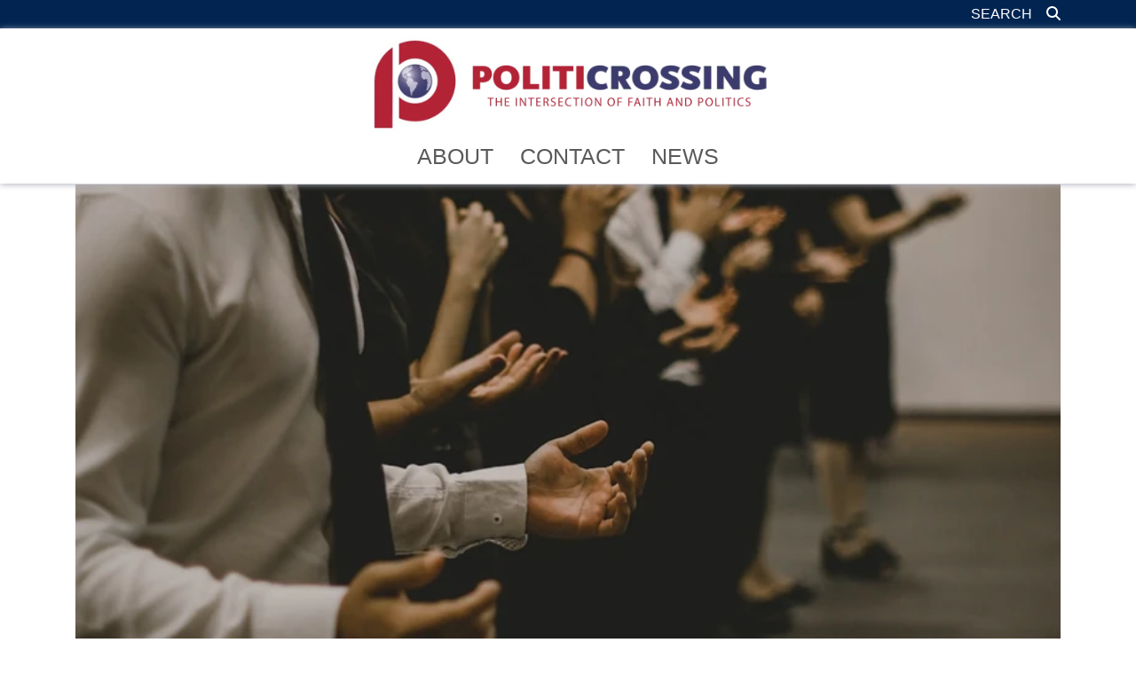

--- FILE ---
content_type: text/html; charset=utf-8
request_url: https://politicrossing.com/
body_size: 10872
content:
<!doctype html>
<html lang="en">
  <head>
    	
	<script type="application/ld+json">
   {
        "@context": "http://schema.org",
        "@type": "NewsArticle",
        "headline": "Welcome",
        "datePublished": "2018-06-04T13:54-0400",
        "dateModified": "2021-05-12T15:22-0400",
        "author": "politicrossing.com",
        "mainEntityOfPage": {
         "@type": "WebPage",
         "@id": "politicrossing.com"
      },
        "publisher": {
    		"@type": "Organization",
    		"name": "politicrossing.com",
            "logo": {
      			"@type": "ImageObject",
      			"url": "https://mr.cdn.ignitecdn.com/client_assets/politicrossing_com/media/picture/6882/55ee/44a2/c879/1bdc/9bc0/original_webp_0-02-01-9bb0464527d764594b0cb8d637bc34696accb61a744642167482092f591f3220_1c6dc520e74b87.webp?1753372144"
        	}
  		},
        "image": {
    		"@type": "ImageObject",
    		"url": "https://mr.cdn.ignitecdn.com/client_assets/politicrossing_com/media/picture/6882/76d1/c5f3/8c0d/6bc4/81be/article_webp_0-02-01-1f8fb283d5d49baf03af9fc48d79e78a1c3bf91c4598f8ac8fbbe3027f4ed4c8_1c6dc520f65a04.webp?1753380564",
         
        	
        	"width": 800,
        	"height": 450
            
        
        
            },
        "mainEntityOfPage": ""
      }
</script>

<meta charset="utf-8">
<meta name="viewport" content="target-densitydpi=device-dpi, width=device-width, user-scalable=no, maximum-scale=1, minimum-scale=1" />
<title>Welcome | politicrossing.com | politicrossing.com</title>


<meta name="apple-mobile-web-app-capable" content="yes">
<meta name="apple-mobile-web-app-status-bar-style" content="white">
<meta name="apple-mobile-web-app-title" content="Notentool">
<link rel="manifest" href="/manifest.json">


<link rel="canonical" href="https://politicrossing.com/index" />
<meta name="Title" content="politicrossing.com">

<meta name="author" content="StructureCMS">
<meta name="robots" content="all"/>
<meta name="revisit-after" content="14 days" />
<meta name="googlebot" content="index,follow" />

<meta name="title" content="Welcome" />



    
   
  

  

  <meta property="og:author" content="politicrossing.com"/>

  <meta property="og:type" content="article"/>
  <meta property="og:title" content="Welcome"/>
  <meta property="og:site_name" content="politicrossing.com"/>
  <meta property="og:url" content="https://politicrossing.com/index"/>




  
    <meta property="og:image:width" content="800" />
    <meta property="og:image:height" content="450" />
  


  
    
      <meta property="og:image:url" content="https://mr.cdn.ignitecdn.com/client_assets/politicrossing_com/media/picture/6882/76d1/c5f3/8c0d/6bc4/81be/article_webp_0-02-01-1f8fb283d5d49baf03af9fc48d79e78a1c3bf91c4598f8ac8fbbe3027f4ed4c8_1c6dc520f65a04.webp?1753380564" />
      <meta name="twitter:image:src" content="https://mr.cdn.ignitecdn.com/client_assets/politicrossing_com/media/picture/6882/76d1/c5f3/8c0d/6bc4/81be/article_webp_0-02-01-1f8fb283d5d49baf03af9fc48d79e78a1c3bf91c4598f8ac8fbbe3027f4ed4c8_1c6dc520f65a04.webp?1753380564">
      <meta property="og:image:secure_url" content="https://mr.cdn.ignitecdn.com/client_assets/politicrossing_com/media/picture/6882/76d1/c5f3/8c0d/6bc4/81be/article_webp_0-02-01-1f8fb283d5d49baf03af9fc48d79e78a1c3bf91c4598f8ac8fbbe3027f4ed4c8_1c6dc520f65a04.webp?1753380564" />
      <meta property="og:image" content="https://mr.cdn.ignitecdn.com/client_assets/politicrossing_com/media/picture/6882/76d1/c5f3/8c0d/6bc4/81be/article_webp_0-02-01-1f8fb283d5d49baf03af9fc48d79e78a1c3bf91c4598f8ac8fbbe3027f4ed4c8_1c6dc520f65a04.webp?1753380564">
    
  

  







   
  
     
    	<meta property="og:description" content="The intersection of faith and politics...."/>
       	<meta name="twitter:description" content="The intersection of faith and politics...." />
       <meta name="description" content="The intersection of faith and politics." />
    
  




  <meta name="keywords" content="" />


<meta name="author" content="politicrossing.com" /> 


<meta name="twitter:card" content="summary_large_image" />
<meta name="twitter:site" content="" />
<meta name="twitter:title" content="politicrossing.com" />
<meta name="twitter:domain" content="politicrossing.com" />

<link rel="icon" type="image/png" href="https://mr.cdn.ignitecdn.com/client_assets/politicrossing_com/media/themes/favicon-96x96.png" sizes="96x96" />
<link rel="icon" type="image/svg+xml" href="https://mr.cdn.ignitecdn.com/client_assets/politicrossing_com/media/themes/favicon.svg" />
<link rel="shortcut icon" href="https://mr.cdn.ignitecdn.com/client_assets/politicrossing_com/media/themes/favicon.ico" />
<link rel="apple-touch-icon" sizes="180x180" href="https://mr.cdn.ignitecdn.com/client_assets/politicrossing_com/media/themes/apple-touch-icon.png" />
<link rel="manifest" href="https://mr.cdn.ignitecdn.com/client_assets/politicrossing_com/media/themes/site.webmanifest" />

    <!-- CSS only -->
<link rel="stylesheet" href="https://cdn.jsdelivr.net/npm/bootstrap@4.6.2/dist/css/bootstrap.min.css" integrity="sha384-xOolHFLEh07PJGoPkLv1IbcEPTNtaed2xpHsD9ESMhqIYd0nLMwNLD69Npy4HI+N" crossorigin="anonymous">

<!-- JS, Popper.js, and jQuery -->
<script src="https://code.jquery.com/jquery-3.5.1.min.js"></script>

<script src="https://cdn.jsdelivr.net/npm/popper.js@1.16.1/dist/umd/popper.min.js" integrity="sha384-9/reFTGAW83EW2RDu2S0VKaIzap3H66lZH81PoYlFhbGU+6BZp6G7niu735Sk7lN" crossorigin="anonymous"></script>
<script src="https://cdn.jsdelivr.net/npm/bootstrap@4.6.2/dist/js/bootstrap.min.js" integrity="sha384-+sLIOodYLS7CIrQpBjl+C7nPvqq+FbNUBDunl/OZv93DB7Ln/533i8e/mZXLi/P+" crossorigin="anonymous"></script>

<script src="https://mr.cdn.ignitecdn.com/client_assets/app_forwardtruth_com/media/themes/js/is_active.js?1693241761"></script>




<script type="text/javascript">
  window._taboola = window._taboola || [];
  _taboola.push({article:'auto'});
  !function (e, f, u, i) {
    if (!document.getElementById(i)){
      e.async = 1;
      e.src = u;
      e.id = i;
      f.parentNode.insertBefore(e, f);
    }
  }(document.createElement('script'),
  document.getElementsByTagName('script')[0],
  '//cdn.taboola.com/libtrc/marketrithmnew-network/loader.js',
  'tb_loader_script');
  if(window.performance && typeof window.performance.mark == 'function')
    {window.performance.mark('tbl_ic');}
</script>
    <!-- Custom Site Fonts-->

  <link rel="preconnect" href="https://fonts.googleapis.com">
<link rel="preconnect" href="https://fonts.gstatic.com" crossorigin>
<link href="https://fonts.googleapis.com/css2?family=Lora:wght@400;500;600&family=Poppins:wght@300;400;500;600;700&display=swap" rel="stylesheet">

<link href="https://fonts.googleapis.com/css2?family=Poppins:wght@300;400;600&display=swap" rel="stylesheet">

<link href="https://fonts.googleapis.com/css2?family=Roboto+Slab:wght@400;600;700&display=swap" rel="stylesheet">



<!-- /Custom Site Fonts-->
<script src="https://kit.fontawesome.com/5b996d5c1d.js" crossorigin="anonymous"></script>


<!-- CSS Plug-ins/Modules-->


<!-- /CSS Plug-ins/Modules-->

<link rel="stylesheet" href="//politicrossing.com/css/custom.css">
<link rel="stylesheet" media="print" href="//politicrossing.com/css/print.css" />

	


  </head>
   <body class="d-flex flex-column vh-100">
    
 	<header>
<div class="nav-wrapper fixed-top" >
  <div class="bg-top-header py-1">
    <div class="container text-right"> 
           
       <div data-toggle="offcanvasSearch">
           SEARCH<i class="fas fa-search nav-search ml-3" style="color:#ffffff"></i>
       </div>
        
    </div>
  </div>
  
<div class="navbar-collapse offcanvas-collapse-search mt-md-4 mt-lg-5 mt-2" id="comment-search">
    <div class="off-content">
         <div class="positioner">
              <div class="text-right text-white pr-3">
                   <span class="offcanvas-close-all"><i class="fa-sharp fa-regular fa-arrow-right offcanvas-close-all"></i></span>
              </div>
              <div class="w-100 mt-3" id="search-panel">
                   <div class="container">
                        <div class="bg-white w-100 border-1 shadow position-relative search-input">
                        <form method="get" id="searchform" action="/search-results">
                        <button type="submit" class="search-submit search-icon-input"><i class="fad fa-search"></i></button>
						<input type="text" name="q" id="s" class="form-control" value="" placeholder="Search">
   
						</form>
                        </div>
                   </div>
              </div>
        </div>
   </div>
</div>
  
  <nav class="navbar navbar-expand-xl pb-1 bg-white" id="header">
  
  <div class="container d-flex flex-column">

  <a href="/"><img class="logo-header ml-0" src='https://mr.cdn.ignitecdn.com/client_assets/politicrossing_com/media/picture/6882/55ee/44a2/c879/1bdc/9bc0/original_webp_0-02-01-9bb0464527d764594b0cb8d637bc34696accb61a744642167482092f591f3220_1c6dc520e74b87.webp?1753372144' alt=""></a>
    
 
    <button class="navbar-toggler offcanvas-trigger d-xl-none d-inline-block mr-0 mr-sm-3" type="button" data-toggle="offcanvas" data-target="#navbarNav" aria-controls="navbarNavDropdown" aria-expanded="false" aria-label="Toggle navigation">
      <div class="three">
        <div class="hamburger" id="hamburger-6">
          <span class="line"></span>
          <span class="line"></span>
          <span class="line"></span>
        </div>
      </div>
        </button>
    
     <div class="navbar-collapse offcanvas-collapse bg-glass" id="navbarNav">
      <div class="off-content">
                    <div class="positioner">
                      <a href="/"><img class="my-4 cover-logo" src="https://mr.cdn.ignitecdn.com/client_assets/politicrossing_com/media/picture/6882/55ee/44a2/c879/1bdc/9bc0/original_webp_0-02-01-9bb0464527d764594b0cb8d637bc34696accb61a744642167482092f591f3220_1c6dc520e74b87.webp?1753372144" alt="Nav logo" /></a>
      				<div class="text-uppercase"> <ul class='menu-list nav navbar-nav ml-auto menu-list-main'><li class='menu-item-00002 first is_active nav-item' style=''><a href='/about' class='about-link nav-link '  >About</a></li><li class='menu-item-00003  is_active nav-item' style=''><a href='/contact' class='contact-link nav-link '  >Contact</a></li><li class='menu-item-00205 last is_active nav-item' style=''><a href='/articles' class='news-link nav-link '  >News</a></li></ul></div>
                    <div class="networks">
  
    <a href="https://www.facebook.com/PolitiCrossing/" class="network net-fb" target="_blank" title="Facebook"><i class="fa fa-facebook"></i></a>
    
     
    
    
    
    
    
    
    
    
    
    <a href="https://rumble.com/user/PolitiCrossing" class="network net-rumble" target="_blank" title="Rumble">
      <i class="fak fa-rumble"></i>
      </a>
    
     <a href="/index.rss" class="network net-ig" target="_blank" title="RSS"><i class="fas fa-rss"></i></a>
  
</div>



                      </div>
                    </div>
    </div>
    
    <div class="collapse navbar-collapse" id="navbarNavMain">
     <div class="text-uppercase"> <ul class='menu-list nav navbar-nav menu-list-main'><li class='menu-item-00002 first is_active nav-item' style=''><a href='/about' class='about-link nav-link '  >About</a></li><li class='menu-item-00003  is_active nav-item' style=''><a href='/contact' class='contact-link nav-link '  >Contact</a></li><li class='menu-item-00205 last is_active nav-item' style=''><a href='/articles' class='news-link nav-link '  >News</a></li></ul></div> 
      
      
    </div>
    
  </div>
</nav>




  
 
</div>
  
</header>




    <section class="hero" >
    <div class="container">
       
       
<img class="hero-img w-100" src="https://mr.cdn.ignitecdn.com/client_assets/politicrossing_com/media/picture/696a/6816/3db6/5dfc/09f9/137b/article_webp_prayer0.webp?1768581144" class="card-img-top rounded-0" alt="image">
         <div class="text-center mt-3"> <span class="category-info text-decoration-none font-weight-bold"><!-- PWMS ERROR: unexpected return --></span>
              <a href="/articles/the-single-most-important-key-to-bringing-revival" class="text-black"><h5 class="card-title lg-card-title font-weight-bold">The Single Most Important Key to Bringing Revival</h5></a>
               <p class="my-2 article-topic-author"><span class="article-topic-author mr-2"><span class="text-muted">by </span><span>Chris Widener</span></span> | <span class="article-date ml-2 text-muted">2026-01-16</span></p> 
         </div>
         
      

      </div>

</section>

    <section class="home-2-col-articles-1">
<div class="container mt-5"> 
  <div class="row row-cols-1 row-cols-lg-2">
    
      
        <div class="col py-3">
        <div class="newscard card h-100">
     
            
              <img class="mb-1 mb-lg-4" src="https://mr.cdn.ignitecdn.com/client_assets/politicrossing_com/media/picture/6969/1169/7ea0/9bc4/e9a9/f3cc/article_webp_53535433588_f49cf3f124_c.webp?1768493420" class="card-img-top rounded-0" alt="image">
           
            <div class="col p-0">
              <span class="category-info text-decoration-none font-weight-bold"><!-- PWMS ERROR: unexpected return --></span>
              <a href="/articles/trump-is-fighting-for-womens-liberation-in-iran-not-feminists" class="text-black"><h5 class="card-title lg-card-title font-weight-bold">Trump Is Fighting For Women's Liberation In Iran, Not Feminists</h5></a> 
    
          </div>
         
          <div class="container p-0 mb-4">
            
             <p class="my-2 article-topic-author"><span class="article-topic-author mr-2"><span class="text-muted">by </span><span>Helen Raleigh</span></span> | <span class="article-date ml-2 text-muted">2026-01-15</span></p> 
            </div>
          
        </div>
          </div>
      
        <div class="col py-3">
        <div class="newscard card h-100">
     
            
              <img class="mb-1 mb-lg-4" src="https://mr.cdn.ignitecdn.com/client_assets/politicrossing_com/media/picture/6966/6ff5/b1d5/4e4c/038e/bb0d/article_webp_55027808468_788abc8a64_c.webp?1768321016" class="card-img-top rounded-0" alt="image">
           
            <div class="col p-0">
              <span class="category-info text-decoration-none font-weight-bold"><!-- PWMS ERROR: unexpected return --></span>
              <a href="/articles/trump-slaps-25-percent-tariff-on-any-country-doing-business-with-iran" class="text-black"><h5 class="card-title lg-card-title font-weight-bold">Trump Slaps 25 Percent Tariff on Any Country Doing Business with Iran</h5></a> 
    
          </div>
         
          <div class="container p-0 mb-4">
            
             <p class="my-2 article-topic-author"><span class="article-topic-author mr-2"><span class="text-muted">by </span><span>Nick Gilbertson</span></span> | <span class="article-date ml-2 text-muted">2026-01-12</span></p> 
            </div>
          
        </div>
          </div>
      
        <div class="col py-3">
        <div class="newscard card h-100">
     
            
              <img class="mb-1 mb-lg-4" src="https://mr.cdn.ignitecdn.com/client_assets/politicrossing_com/media/picture/6965/14c2/51db/80bf/f82f/601b/article_webp_55027862958_2166c1ee3b_c.webp?1768232133" class="card-img-top rounded-0" alt="image">
           
            <div class="col p-0">
              <span class="category-info text-decoration-none font-weight-bold"><!-- PWMS ERROR: unexpected return --></span>
              <a href="/articles/meet-the-murderers-child-rapists-ice-is-arresting-in-minnesota" class="text-black"><h5 class="card-title lg-card-title font-weight-bold">Meet The Murderers, Child Rapists ICE Is Arresting In Minnesota</h5></a> 
    
          </div>
         
          <div class="container p-0 mb-4">
            
             <p class="my-2 article-topic-author"><span class="article-topic-author mr-2"><span class="text-muted">by </span><span>Jason Hopkins</span></span> | <span class="article-date ml-2 text-muted">2026-01-11</span></p> 
            </div>
          
        </div>
          </div>
      
        <div class="col py-3">
        <div class="newscard card h-100">
     
            
              <img class="mb-1 mb-lg-4" src="https://mr.cdn.ignitecdn.com/client_assets/politicrossing_com/media/picture/6961/20ca/f917/1c57/74df/676b/article_webp_new_year0.webp?1767973069" class="card-img-top rounded-0" alt="image">
           
            <div class="col p-0">
              <span class="category-info text-decoration-none font-weight-bold"><!-- PWMS ERROR: unexpected return --></span>
              <a href="/articles/make-revival-your-resolution" class="text-black"><h5 class="card-title lg-card-title font-weight-bold">Make Revival Your Resolution</h5></a> 
    
          </div>
         
          <div class="container p-0 mb-4">
            
             <p class="my-2 article-topic-author"><span class="article-topic-author mr-2"><span class="text-muted">by </span><span>Chris Widener</span></span> | <span class="article-date ml-2 text-muted">2026-01-09</span></p> 
            </div>
          
        </div>
          </div>
      
    
  </div>
</div>
</section>


    <section class="home-newsletter mt-3 ">
  <div class="container py-5 mb-5" style="background-color: #eaeaea;">

     
       <h2 class="text-dark text-center font-weight-bold">Get Stories Worth Sharing<br />
Delivered To Your Inbox</h2>

      
           <div class="mt-4">    <form id="newsletter-form" class="validate" action="https://politicrossing.com/forms/5eea43d8a44f32367f28b687/submissions/new" method="post" >
        <input type="hidden" value="✓" name="utf8">
        <input type="hidden" value="JBhrfYJIMK+3/oU/pk7AD1YA6D30E7XgThmeE8hfjq0=" name="authenticity_token">
        <input type="hidden" value="politicrossing.com/index" name="payload[submission_url">
      <input id="spamtrap" name="spamtrap" type="hidden">
        <div class="form-inner">
            <div class="row">
              <div class="col-sm-2"></div>
                <div class="col-sm-4">
                    <input type="email" placeholder="email address" class="mt-1 border-0 rounded-0 required form-control email" name="payload[email]" value="" aria-required="true">
                </div>
                <div class="col-sm-3 px-sm-0">
                    <input type="text" placeholder="zip code" class="mt-1 border-0 rounded-0 required form-control" name="payload[zipcode]" value="" aria-required="true">
                </div>
                <div class="col-sm-1 pl-sm-0">
                    <button class="btn p-0">
<i class="fa-sharp fa-solid fa-square-arrow-right" style="color: #bb0000; font-size:44px;"></i>
                    </button>
                </div>
               <div class="col-sm-2"></div>
            </div>
        </div>
    </form>
<script>
  $("#spamtrap").val("SpamProof");
</script>


</div> 
     
        </div>
      
</section>
    <section class="home-2-col-articles-2-below-newsletter">
<div class="container mt-2"> 
  <div class="row row-cols-1 row-cols-lg-2">
    
      
        <div class="col py-3">
        <div class=" newscard card h-100">
     
            
              <img class="mb-1 mb-lg-4" src="https://mr.cdn.ignitecdn.com/client_assets/politicrossing_com/media/picture/695f/cff4/8e4b/65cf/daf0/f40a/article_webp_54820097838_2723657014_c.webp?1767886839" class="card-img-top rounded-0" alt="image">
           
            <div class="col p-0">
              <span class="category-info text-decoration-none font-weight-bold"><!-- PWMS ERROR: unexpected return --></span>
              <a href="/articles/opinion-on-the-bright-side-somali-fraud-is-the-path-back-to-doge-and-restored-maga-unity" class="text-black"><h5 class="card-title lg-card-title font-weight-bold">Opinion: On the bright side, Somali fraud is the path back to DOGE and restored MAGA unity</h5></a> 
    
          </div>
         
          <div class="container p-0 mb-4">
            
             <p class="my-2 article-topic-author"><span class="article-topic-author mr-2"><span class="text-muted">by </span><span>Larry Ward</span></span> | <span class="article-date ml-2 text-muted">2026-01-08</span></p> 
            </div>
          
        </div>
          </div>
      
        <div class="col py-3">
        <div class=" newscard card h-100">
     
            
              <img class="mb-1 mb-lg-4" src="https://mr.cdn.ignitecdn.com/client_assets/politicrossing_com/media/picture/695e/82b8/ee90/152c/da18/5259/article_webp_article_14127655320_abda2581ca_e.webp?1767801530" class="card-img-top rounded-0" alt="image">
           
            <div class="col p-0">
              <span class="category-info text-decoration-none font-weight-bold"><!-- PWMS ERROR: unexpected return --></span>
              <a href="/articles/heres-the-damning-email-that-confirms-the-cia-overthrew-the-us-govt-in-2020" class="text-black"><h5 class="card-title lg-card-title font-weight-bold">Here's the damning email that confirms the CIA overthrew the US govt. in 2020...</h5></a> 
    
          </div>
         
          <div class="container p-0 mb-4">
            
             <p class="my-2 article-topic-author"><span class="article-topic-author mr-2"><span class="text-muted">by </span><span>Revolver Staff</span></span> | <span class="article-date ml-2 text-muted">2026-01-06</span></p> 
            </div>
          
        </div>
          </div>
      
        <div class="col py-3">
        <div class=" newscard card h-100">
     
            
              <img class="mb-1 mb-lg-4" src="https://mr.cdn.ignitecdn.com/client_assets/politicrossing_com/media/picture/695d/2df4/9950/44e7/9073/ada7/article_webp_53069530863_1150560eb1_k_%281%29.webp?1767714295" class="card-img-top rounded-0" alt="image">
           
            <div class="col p-0">
              <span class="category-info text-decoration-none font-weight-bold"><!-- PWMS ERROR: unexpected return --></span>
              <a href="/articles/dan-bongino-rips-into-trump-admins-critics-amid-media-comeback" class="text-black"><h5 class="card-title lg-card-title font-weight-bold">Dan Bongino Rips Into Trump Admin’s Critics Amid Media Comeback</h5></a> 
    
          </div>
         
          <div class="container p-0 mb-4">
            
             <p class="my-2 article-topic-author"><span class="article-topic-author mr-2"><span class="text-muted">by </span><span>Mariane Angela</span></span> | <span class="article-date ml-2 text-muted">2026-01-05</span></p> 
            </div>
          
        </div>
          </div>
      
        <div class="col py-3">
        <div class=" newscard card h-100">
     
            
              <img class="mb-1 mb-lg-4" src="https://mr.cdn.ignitecdn.com/client_assets/politicrossing_com/media/picture/695b/dc8a/b18d/1eb3/17b1/8532/article_webp_54033457357_2820642007_c.webp?1767627916" class="card-img-top rounded-0" alt="image">
           
            <div class="col p-0">
              <span class="category-info text-decoration-none font-weight-bold"><!-- PWMS ERROR: unexpected return --></span>
              <a href="/articles/minnesota-democrat-gov-tim-walz-announces-he-will-not-seek-reelection" class="text-black"><h5 class="card-title lg-card-title font-weight-bold">Minnesota Democrat Gov Tim Walz announces he will not seek reelection</h5></a> 
    
          </div>
         
          <div class="container p-0 mb-4">
            
             <p class="my-2 article-topic-author"><span class="article-topic-author mr-2"><span class="text-muted">by </span><span>Natalia Mittelstadt</span></span> | <span class="article-date ml-2 text-muted">2026-01-05</span></p> 
            </div>
          
        </div>
          </div>
      
    
  </div>
</div>
</section>




    <div class="container"> 
  
   <div class="py-1">
    <h2 class="text-uppercase font-weight-bold most-popular-bg-color text-white text-center mt-2">Most Popular News</h2>
  </div>
    
<div class="row row-cols-1 row-cols-lg-3 mt-4">
 
      
          
      
  
<div class="col py-3">
     <div class=" newscard card h-100">
     
            
             <a href="/articles/breaking-mamdani-promises-new-era-of-collectivism-for-nyc-in-ominous-inauguration-speech" class="text-decoration-none">
               <img class="mb-1 mb-lg-4" src="https://mr.cdn.ignitecdn.com/client_assets/politicrossing_com/media/picture/6957/ebbe/ed0f/9016/20c5/e1e1/article_webp_55017622552_0833367772_b.webp?1767369665" class="card-img-top rounded-0" alt="image"></a>
           <div class="card-body p-0">
            <div class="col p-0">
              <span class="category-info font-weight-bold"><!-- PWMS ERROR: unexpected return --></span>
               <span class="category-info font-weight-bold"><!-- PWMS ERROR: unexpected return --></span>
              <a href="/articles/breaking-mamdani-promises-new-era-of-collectivism-for-nyc-in-ominous-inauguration-speech" class="text-decoration-none"><h5 class="card-title lg-card-title font-weight-bold text-black ">BREAKING: Mamdani promises new era of ‘collectivism’ for NYC in ominous inauguration speech</h5></a> 
    
          </div>
         
          
          </div>
          <div class="card-footer card-footer border-0 p-0 mb-4">
            
               <p class="my-2 article-topic-author"><span class="article-topic-author mr-2"><span class="text-muted">by </span><span>Thomas Stevenson</span></span> | <span class="article-date ml-2 text-muted">2026-01-01</span></p> 
            </div>
        </div>
          </div>
   



   
  
<div class="col py-3">
     <div class=" newscard card h-100">
     
            
             <a href="/articles/here-are-the-10-biggest-media-hoaxes-of-2025" class="text-decoration-none">
               <img class="mb-1 mb-lg-4" src="https://mr.cdn.ignitecdn.com/client_assets/politicrossing_com/media/picture/6955/41ec/ccf2/acc8/f9c5/df91/article_webp_cnn0.webp?1767195118" class="card-img-top rounded-0" alt="image"></a>
           <div class="card-body p-0">
            <div class="col p-0">
              <span class="category-info font-weight-bold"><!-- PWMS ERROR: unexpected return --></span>
               <span class="category-info font-weight-bold"><!-- PWMS ERROR: unexpected return --></span>
              <a href="/articles/here-are-the-10-biggest-media-hoaxes-of-2025" class="text-decoration-none"><h5 class="card-title lg-card-title font-weight-bold text-black ">Here Are The 10 Biggest Media Hoaxes Of 2025</h5></a> 
    
          </div>
         
          
          </div>
          <div class="card-footer card-footer border-0 p-0 mb-4">
            
               <p class="my-2 article-topic-author"><span class="article-topic-author mr-2"><span class="text-muted">by </span><span>Shawn Fleetwood</span></span> | <span class="article-date ml-2 text-muted">2025-12-31</span></p> 
            </div>
        </div>
          </div>
   



   
  
<div class="col py-3">
     <div class=" newscard card h-100">
     
            
             <a href="/articles/bret-baier-presses-zelenskyy-about-ukrainian-corruption" class="text-decoration-none">
               <img class="mb-1 mb-lg-4" src="https://mr.cdn.ignitecdn.com/client_assets/politicrossing_com/media/picture/6953/f4b0/3e0f/3399/031b/74a1/article_webp_52005232614_85cc37efc0_k.webp?1767109811" class="card-img-top rounded-0" alt="image"></a>
           <div class="card-body p-0">
            <div class="col p-0">
              <span class="category-info font-weight-bold"><!-- PWMS ERROR: unexpected return --></span>
               <span class="category-info font-weight-bold"><!-- PWMS ERROR: unexpected return --></span>
              <a href="/articles/bret-baier-presses-zelenskyy-about-ukrainian-corruption" class="text-decoration-none"><h5 class="card-title lg-card-title font-weight-bold text-black ">Bret Baier Presses Zelenskyy About Ukrainian Corruption</h5></a> 
    
          </div>
         
          
          </div>
          <div class="card-footer card-footer border-0 p-0 mb-4">
            
               <p class="my-2 article-topic-author"><span class="article-topic-author mr-2"><span class="text-muted">by </span><span>Mariane Angela</span></span> | <span class="article-date ml-2 text-muted">2025-12-29</span></p> 
            </div>
        </div>
          </div>
   



   
   
  
<div class="col py-3">
        <div class="newscard card h-100">
     
 
            <div class="col p-0">
              <span class="category-info text-decoration-none font-weight-bold"><!-- PWMS ERROR: unexpected return --></span>
              <a href="/articles/a-youtuber-did-what-no-other-news-outlet-would-regarding-these-somalian-fraud-schemes-in-minnesota" class="text-decoration-none"><h5 class="card-title lg-card-title font-weight-bold text-black">A YouTuber Did What No Other News Outlet Would Regarding These Somalian Fraud Schemes in Minnesota   </h5></a> 
    
          </div>
         
          <div class="container p-0 mb-4">
            
             <p class="my-2 article-topic-author"><span class="article-topic-author mr-2"><span class="text-muted">by </span><span>Matt Vespa</span></span> | <span class="article-date ml-2 text-muted">2025-12-29</span></p> 
            </div>
          
        </div>
          </div>

   
  
<div class="col py-3">
        <div class="newscard card h-100">
     
 
            <div class="col p-0">
              <span class="category-info text-decoration-none font-weight-bold"><!-- PWMS ERROR: unexpected return --></span>
              <a href="/articles/christmas-begins-with-the-savior" class="text-decoration-none"><h5 class="card-title lg-card-title font-weight-bold text-black">Christmas Begins with the Savior</h5></a> 
    
          </div>
         
          <div class="container p-0 mb-4">
            
             <p class="my-2 article-topic-author"><span class="article-topic-author mr-2"><span class="text-muted">by </span><span>Chris Widener</span></span> | <span class="article-date ml-2 text-muted">2025-12-26</span></p> 
            </div>
          
        </div>
          </div>

   
  
<div class="col py-3">
        <div class="newscard card h-100">
     
 
            <div class="col p-0">
              <span class="category-info text-decoration-none font-weight-bold"><!-- PWMS ERROR: unexpected return --></span>
              <a href="/articles/how-the-southern-baptist-convention-blew-up-its-credibility-to-appease-the-metoo-movement" class="text-decoration-none"><h5 class="card-title lg-card-title font-weight-bold text-black">How The Southern Baptist Convention Blew Up Its Credibility To Appease The #MeToo Movement</h5></a> 
    
          </div>
         
          <div class="container p-0 mb-4">
            
             <p class="my-2 article-topic-author"><span class="article-topic-author mr-2"><span class="text-muted">by </span><span>Jon Harris</span></span> | <span class="article-date ml-2 text-muted">2025-12-23</span></p> 
            </div>
          
        </div>
          </div>

   
  
<div class="col py-3">
        <div class="newscard card h-100">
     
 
            <div class="col p-0">
              <span class="category-info text-decoration-none font-weight-bold"><!-- PWMS ERROR: unexpected return --></span>
              <a href="/articles/breaking-nicki-minaj-speaks-out-on-fighting-for-christians-and-her-love-for-trump-in-surprise-amfest-appearance" class="text-decoration-none"><h5 class="card-title lg-card-title font-weight-bold text-black">BREAKING: Nicki Minaj speaks out on fighting for Christians and her love for Trump in surprise AmFest appearance</h5></a> 
    
          </div>
         
          <div class="container p-0 mb-4">
            
             <p class="my-2 article-topic-author"><span class="article-topic-author mr-2"><span class="text-muted">by </span><span>Libby Emmons</span></span> | <span class="article-date ml-2 text-muted">2025-12-21</span></p> 
            </div>
          
        </div>
          </div>

   
  
<div class="col py-3">
        <div class="newscard card h-100">
     
 
            <div class="col p-0">
              <span class="category-info text-decoration-none font-weight-bold"><!-- PWMS ERROR: unexpected return --></span>
              <a href="/articles/revival-begins-at-home" class="text-decoration-none"><h5 class="card-title lg-card-title font-weight-bold text-black">Revival Begins at Home</h5></a> 
    
          </div>
         
          <div class="container p-0 mb-4">
            
             <p class="my-2 article-topic-author"><span class="article-topic-author mr-2"><span class="text-muted">by </span><span>Chris Widener</span></span> | <span class="article-date ml-2 text-muted">2025-12-19</span></p> 
            </div>
          
        </div>
          </div>

   
  
<div class="col py-3">
        <div class="newscard card h-100">
     
 
            <div class="col p-0">
              <span class="category-info text-decoration-none font-weight-bold"><!-- PWMS ERROR: unexpected return --></span>
              <a href="/articles/whats-behind-u-s-marriage-annulment-crisis-among-catholics" class="text-decoration-none"><h5 class="card-title lg-card-title font-weight-bold text-black">What’s Behind U.S. Marriage Annulment Crisis Among Catholics</h5></a> 
    
          </div>
         
          <div class="container p-0 mb-4">
            
             <p class="my-2 article-topic-author"><span class="article-topic-author mr-2"><span class="text-muted">by </span><span>Beverly Willett</span></span> | <span class="article-date ml-2 text-muted">2025-12-15</span></p> 
            </div>
          
        </div>
          </div>

   
   
   
  
</div>


    
</div>




    <section class="home-newsletter mt-5">
  <div class="container py-5" style="background-color: #eaeaea;">

     
        
       <h2 class="text-dark text-center font-weight-bold">Stay Informed with the Latest<br />
South Shore Press</h2>

      
           <div class="mt-4"><form id="newsletter-form-home-2" class="validate-home-2" action="/forms/5eea43d8a44f32367f28b687/submissions/new" method="post" >
        <input type="hidden" value="✓" name="utf8">
        <input type="hidden" value="JBhrfYJIMK+3/oU/pk7AD1YA6D30E7XgThmeE8hfjq0=" name="authenticity_token">
        <input type="hidden" value="politicrossing.com/index" name="payload[submission_url">
      <input id="spamtrap1" name="spamtrap" type="hidden">
        <div class="form-inner">
            <div class="row">
              <div class="col-sm-2"></div>
                <div class="col-sm-4">
                    <input type="email" placeholder="email address" class="mt-1 border-0 rounded-0 required form-control email" name="payload[email]" value="" aria-required="true">
                </div>
                <div class="col-sm-3 px-sm-0">
                    <input type="text" placeholder="zip code" class="mt-1 border-0 rounded-0 required form-control" name="payload[zipcode]" value="" aria-required="true">
                </div>
                <div class="col-sm-1 pl-sm-0">
                    <button class="btn p-0">
<i class="fa-sharp fa-solid fa-square-arrow-right" style="color: #bb0000; font-size:44px;"></i>
                    </button>
                </div>
               <div class="col-sm-2"></div>
            </div>
        </div>
    </form>
<script>
  $("#spamtrap1").val("SpamProof");
</script>


</div> 
     
        </div>
      
</section>
    <section class="home-1-col-articles">
  <div class="container my-5">
  <div class="py-1">
    
    <div class="py-1">
    <h2 class="text-uppercase font-weight-bold most-popular-bg-color text-white text-center mt-2">In the News</h2>
  </div>
    
  </div>
    
      
    <div class="row row-cols-1 mt-5">
      <div class="col col-md-4">
        <img  class="mb-4" src="https://mr.cdn.ignitecdn.com/client_assets/politicrossing_com/media/picture/6942/cb90/758e/c89a/7fe4/2eba/article_webp_warner0.webp?1765985170" class="card-img-top rounded-0" alt="image">
      </div>
      
      <div class="col col-md-8">
       <div class="card h-lg-75">
     <span class="category-info text-decoration-none font-weight-bold"><!-- PWMS ERROR: unexpected return --></span>
          <a href="/articles/drama-warner-bros-discovery-board-rejects-paramounts-inadequate-108-4-billion-hostile-takeover-bid" class="text-black"><h4 class="card-title lg-card-title">
Drama: Warner Bros. Discovery Board Rejects Paramount’s ‘Inadequate’ $108.4 Billion Hostile Takeover Bid</h4></a> 
        <div class="container p-0 mb-4">
            
             <p class="my-2 article-topic-author"><span class="article-topic-author mr-2"><span class="text-muted">by </span><span>Breitbart News</span></span> | <span class="article-date ml-2 text-muted">2025-12-17</span></p> 
            </div>
</div>



      </div>
    </div>
      
    <div class="row row-cols-1 mt-5">
      <div class="col col-md-4">
        <img  class="mb-4" src="https://mr.cdn.ignitecdn.com/client_assets/politicrossing_com/media/picture/62bc/9805/8df2/e00e/2190/a71e/article_webp_Trump.webp?1765905471" class="card-img-top rounded-0" alt="image">
      </div>
      
      <div class="col col-md-8">
       <div class="card h-lg-75">
     <span class="category-info text-decoration-none font-weight-bold"><!-- PWMS ERROR: unexpected return --></span>
          <a href="/articles/us-economy-adds-64000-jobs-in-november-beats-expectations" class="text-black"><h4 class="card-title lg-card-title">
US economy adds 64,000 jobs in November, beats expectations</h4></a> 
        <div class="container p-0 mb-4">
            
             <p class="my-2 article-topic-author"><span class="article-topic-author mr-2"><span class="text-muted">by </span><span>Hannah Nightingale</span></span> | <span class="article-date ml-2 text-muted">2025-12-16</span></p> 
            </div>
</div>



      </div>
    </div>
      
    <div class="row row-cols-1 mt-5">
      <div class="col col-md-4">
        <img  class="mb-4" src="https://mr.cdn.ignitecdn.com/client_assets/politicrossing_com/media/picture/6940/2d7a/ce38/0eb2/2e93/bda8/article_webp_brown_university0.webp?1765813629" class="card-img-top rounded-0" alt="image">
      </div>
      
      <div class="col col-md-8">
       <div class="card h-lg-75">
     <span class="category-info text-decoration-none font-weight-bold"><!-- PWMS ERROR: unexpected return --></span>
          <a href="/articles/conservative-student-leader-ella-cook-revealed-as-one-of-deaths-in-brown-shooting" class="text-black"><h4 class="card-title lg-card-title">
Conservative Student Leader Ella Cook Revealed As One Of Deaths In Brown Shooting</h4></a> 
        <div class="container p-0 mb-4">
            
             <p class="my-2 article-topic-author"><span class="article-topic-author mr-2"><span class="text-muted">by </span><span>Anthony Iafrate</span></span> | <span class="article-date ml-2 text-muted">2025-12-15</span></p> 
            </div>
</div>



      </div>
    </div>
      
    <div class="row row-cols-1 mt-5">
      <div class="col col-md-4">
        <img  class="mb-4" src="https://mr.cdn.ignitecdn.com/client_assets/politicrossing_com/media/picture/693c/3997/e210/0ce2/d893/ba23/article_webp_worship0.webp?1765554586" class="card-img-top rounded-0" alt="image">
      </div>
      
      <div class="col col-md-8">
       <div class="card h-lg-75">
     <span class="category-info text-decoration-none font-weight-bold"><!-- PWMS ERROR: unexpected return --></span>
          <a href="/articles/called-by-his-name-called-to-revival" class="text-black"><h4 class="card-title lg-card-title">
Called by His Name — Called to Revival</h4></a> 
        <div class="container p-0 mb-4">
            
             <p class="my-2 article-topic-author"><span class="article-topic-author mr-2"><span class="text-muted">by </span><span>Chris Widener</span></span> | <span class="article-date ml-2 text-muted">2025-12-12</span></p> 
            </div>
</div>



      </div>
    </div>
      
    <div class="row row-cols-1 mt-5">
      <div class="col col-md-4">
        <img  class="mb-4" src="https://mr.cdn.ignitecdn.com/client_assets/politicrossing_com/media/picture/693a/e85d/9463/f8b8/d10a/836a/article_webp_abortion0.webp?1765468255" class="card-img-top rounded-0" alt="image">
      </div>
      
      <div class="col col-md-8">
       <div class="card h-lg-75">
     <span class="category-info text-decoration-none font-weight-bold"><!-- PWMS ERROR: unexpected return --></span>
          <a href="/articles/fda-head-abortion-pill-review-will-be-released-once-completed" class="text-black"><h4 class="card-title lg-card-title">
FDA Head: Abortion Pill Review Will Be Released Once Completed</h4></a> 
        <div class="container p-0 mb-4">
            
             <p class="my-2 article-topic-author"><span class="article-topic-author mr-2"><span class="text-muted">by </span><span>Jordan Boyd</span></span> | <span class="article-date ml-2 text-muted">2025-12-10</span></p> 
            </div>
</div>



      </div>
    </div>
      
    <div class="row row-cols-1 mt-5">
      <div class="col col-md-4">
        <img  class="mb-4" src="https://mr.cdn.ignitecdn.com/client_assets/politicrossing_com/media/picture/6939/93b5/641b/6cf4/9f7e/de70/article_webp_gaza0.webp?1765381048" class="card-img-top rounded-0" alt="image">
      </div>
      
      <div class="col col-md-8">
       <div class="card h-lg-75">
     <span class="category-info text-decoration-none font-weight-bold"><!-- PWMS ERROR: unexpected return --></span>
          <a href="/articles/turns-out-hamas-hid-tons-of-infant-formula-nutritional-shakes-to-smear-israel" class="text-black"><h4 class="card-title lg-card-title">
Turns Out Hamas Hid Tons of Infant Formula, Nutritional Shakes to Smear Israel </h4></a> 
        <div class="container p-0 mb-4">
            
             <p class="my-2 article-topic-author"><span class="article-topic-author mr-2"><span class="text-muted">by </span><span>Amy Curtis</span></span> | <span class="article-date ml-2 text-muted">2025-12-10</span></p> 
            </div>
</div>



      </div>
    </div>
      
    <div class="row row-cols-1 mt-5">
      <div class="col col-md-4">
        <img  class="mb-4" src="https://mr.cdn.ignitecdn.com/client_assets/politicrossing_com/media/picture/6938/410a/5f9d/0c08/5243/b81b/article_webp_classroom0.webp?1765294348" class="card-img-top rounded-0" alt="image">
      </div>
      
      <div class="col col-md-8">
       <div class="card h-lg-75">
     <span class="category-info text-decoration-none font-weight-bold"><!-- PWMS ERROR: unexpected return --></span>
          <a href="/articles/elementary-school-teacher-allegedly-possessed-thousands-of-files" class="text-black"><h4 class="card-title lg-card-title">
Elementary school teacher allegedly possessed thousands of files of child sex abuse material</h4></a> 
        <div class="container p-0 mb-4">
            
             <p class="my-2 article-topic-author"><span class="article-topic-author mr-2"><span class="text-muted">by </span><span>Carlos Garcia</span></span> | <span class="article-date ml-2 text-muted">2025-12-09</span></p> 
            </div>
</div>



      </div>
    </div>
      
    <div class="row row-cols-1 mt-5">
      <div class="col col-md-4">
        <img  class="mb-4" src="https://mr.cdn.ignitecdn.com/client_assets/politicrossing_com/media/picture/6936/f70e/87b2/510a/3343/b670/article_webp_paramount0.webp?1765209873" class="card-img-top rounded-0" alt="image">
      </div>
      
      <div class="col col-md-8">
       <div class="card h-lg-75">
     <span class="category-info text-decoration-none font-weight-bold"><!-- PWMS ERROR: unexpected return --></span>
          <a href="/articles/paramount-launches-108-4-billion-bid-to-rival-netflixs-attempted-takeover-of-warner-bros" class="text-black"><h4 class="card-title lg-card-title">
Paramount launches $108.4 BILLION bid to rival Netflix's attempted takeover of Warner Bros</h4></a> 
        <div class="container p-0 mb-4">
            
             <p class="my-2 article-topic-author"><span class="article-topic-author mr-2"><span class="text-muted">by </span><span>Hannah Nightingale</span></span> | <span class="article-date ml-2 text-muted">2025-12-08</span></p> 
            </div>
</div>



      </div>
    </div>
      
    
    
  </div>
</section>
 
	<footer class="bg-footer pt-5">
    <div class="container">
    	
    	  <div class="d-flex justify-content-center">
            <a href="/">
            
            
          </a>
      </div>
      
      <div class="text-uppercase mb-3 mb-lg-5"> <ul class='menu-list nav navbar-nav ml-auto menu-list-main'><li class='menu-item-00002 first is_active nav-item' style=''><a href='/about' class='about-link nav-link '  >About</a></li><li class='menu-item-00003  is_active nav-item' style=''><a href='/contact' class='contact-link nav-link '  >Contact</a></li><li class='menu-item-00205 last is_active nav-item' style=''><a href='/articles' class='news-link nav-link '  >News</a></li></ul></div>
      <div class="d-flex justify-content-center mb-3 mb-lg-5"><div class="networks">
  
    <a href="https://www.facebook.com/PolitiCrossing/" class="network net-fb" target="_blank" title="Facebook"><i class="fa fa-facebook"></i></a>
    
     
    
    
    
    
    
    
    
    
    
    <a href="https://rumble.com/user/PolitiCrossing" class="network net-rumble" target="_blank" title="Rumble">
      <i class="fak fa-rumble"></i>
      </a>
    
     <a href="/index.rss" class="network net-ig" target="_blank" title="RSS"><i class="fas fa-rss"></i></a>
  
</div>


</div>
          </div>
      
    
  
  </footer>

<div class="bg-subfoot pt-3 pb-5 pb-sm-3 text-caps text-bold position-relative">
  <div class="container">
    <div class="row">
      <div class="col-sm-8 align-self-center text-uppercase accent text-center text-sm-left pb-3 pb-sm-0 text-dark">
        &copy; 2026, politicrossing.com
      </div>
      <div class="col-sm text-center text-sm-right accent pb-4 pb-sm-0">
         <a href="/privacy-compliance" class="text-dark">Privacy Policy</a> 
        <a href="https://politicalmedia.com" target="_blank"  id="pwrd-by-pm" title="Designed & Maintained by Political Media, Inc"><i class="fak fa-pwrd-by-pm text-dark"></i></a>
  <a href="https://conservativestack.com" id="cstack" target="_blank" title="Powered by Conservative Stack"><i class="fak fa-conservative-stack text-dark"></i></a>
      </div>
    </div>
    
  </div>
</div>



<!-- <div class="d-xl-none footer-tabs">
  
  <section class="bg-white  pt-1 py-2 px-3 fixed-bottom border-top border-secondary">
    <div class="container">
     <div class="row flex-nowrap d-flex justify-content-center">
       <div class="is_active col text-center align-self-start py-3 px-1 px-md-3">
         <a class="" href="/county">
         <div class="icon">
           <img src="https://mr.cdn.ignitecdn.com/client_assets/southshorepress_com/media/picture/6514/663a/0bee/5957/98d2/afe8/original_county.svg?1695835706" alt="">
         </div>
           <div class="label tabs-label mt-2">County</div>
         </a>
       </div>
      <div class="is_active col text-center align-self-start py-3 px-1 px-md-3">
         <a class="" href="/state">
         <div class="icon">
           <img src="https://mr.cdn.ignitecdn.com/client_assets/southshorepress_com/media/picture/6514/663c/0bee/5957/98d2/afeb/original_state.svg?1695835709" alt="">
         </div>
           <div class="label tabs-label mt-2">State</div>
         </a>
       </div>
      <div class="is_active col text-center align-self-start py-3 px-1 px-md-3">
         <a class="" href="/nation">
         <div class="icon">
           <img src="https://mr.cdn.ignitecdn.com/client_assets/southshorepress_com/media/picture/6514/663b/0bee/5957/98d2/afe9/original_nation.svg?1695835707" alt="">
         </div>
           <div class="label tabs-label mt-2">Nation</div>
         </a>
       </div>
     <div class="is_active col text-center align-self-start py-3 px-1 px-md-3">
         <a class="" href="/business-finances">
         <div class="icon">
           <img src="https://mr.cdn.ignitecdn.com/client_assets/southshorepress_com/media/picture/6514/6639/0bee/5957/98d2/afe7/original_business_finance.svg?1695835705" alt="">
         </div>
           <div class="label tabs-label mt-2">Business & Finance</div>
         </a>
       </div>
     <div class="is_active col text-center align-self-start py-3 px-1 px-md-3">
         <a class="" href="/sports">
         <div class="icon">
           <img src="https://mr.cdn.ignitecdn.com/client_assets/southshorepress_com/media/picture/6514/663c/0bee/5957/98d2/afea/original_sports.svg?1695835707" alt="">
         </div>
           <div class="label tabs-label mt-2">Sports</div>
         </a>
       </div>
      </div>
  </div>
</section>






     
    </div> -->



 
    


<!--VENDORS & PLUGS-->
<script src="https://mr.cdn.ignitecdn.com/client_assets/washingtonintelligence_com/media/themes/vendors/jquery.validate.min.js/jquery.validate.min.js?1714759942"></script>
<script src="https://mr.cdn.ignitecdn.com/client_assets/washingtonintelligence_com/media/themes/vendors/jquery.placeholder.min.js/jquery.placeholder.min.js?1714759972"></script>
<script src="https://mr.cdn.ignitecdn.com/client_assets/washingtonintelligence_com/media/themes/vendors/jquery.cookie.js/jquery.cookie.js?1714759997"></script>

<!--Site Invocation and Custom Javascript-->
<script src="//politicrossing.com/js/custom.js"></script>


<!--taboola flush code-->
<script type="text/javascript">
  window._taboola = window._taboola || [];
  _taboola.push({flush: true});
</script>
    
  </body>
</html>

--- FILE ---
content_type: text/css; charset=utf-8
request_url: https://politicrossing.com/css/custom.css
body_size: 26256
content:
/* Custom Dynamic CSS */

/* Dynamic Color Settings */
  
  :root {
    --primary: #0069db;
    --secondary: #6c747d;
    --success: #28a745;
    --danger: #bd1222;
    --warning: #f4ac00;
    --info: #17a0b8;
    --dark: #343a40;
    --light: #e9eaeb;
    
    --default_body_bg: #ffffff;
    --default_body: #000000;
    --default_link: #164175;
    --default_link_hover: #008fff;
    
    --header_bg: #000000;
    --header: #ffffff;
    --header_link: #c4dcff;
    --header_link_hover: #008fff;
    
    --footer_bg: #000000;
    --footer: #ffffff;
    --footer_link: #c4dcff;
    --footer_link_hover: #008fff;
    
    --default_nav: #ffffff;
    --default_nav_bg: #333333;
    --default_nav_link: #c2c2c2;
    --default_nav_link_bg: ;
    --default_nav_link_hover: #ffffff;
    --default_nav_link_hover_bg: #164175;
    
    --prehead_bg: #646464;
    --prehead: #ffffff;
    --prehead_link: #c4dcff;
    --prehead_link_hover: #008fff;

    --sub_footer_bg: #e0e0e0;
    --sub_footer: #444444;
    --sub_footer_link: #000000;
	--sub_footer_link_hover: #0000ff;
	}


body{color: var(--default_body);}
a{color: var(--default_link);}
a:hover{color: var(--default_link_hover);}
header{color: var(--header);background-color: var(--header_bg);}
header a{color: var(--header_link);}
header a:hover{color: var(--header_link_hover);}
footer{color: var(--header);background-color: var(--footer_bg);}
footer a{color: var(--footer_link);}
footer a:hover{color: var(--footer_link_hover) !important;}
.bg-prehead{color: var(--prehead);background-color: var(--prehead_bg);}
.bg-prehead a{color: var(--prehead_link);}
.bg-subfoot{color: var(--sub_footer);background-color: var(--sub_footer_bg);}
.bg-subfoot a{color: var(--sub_footer_link);}
.bg-navbar{color: var(--default_nav);background-color: var(--default_nav_bg);}

.navbar-nav .nav-link{color: var(--default_nav_link);background-color: var(--default_nav_link_bg);}
.navbar-nav .nav-link:hover{color: var(--default_nav_link_hover);background-color: var(--default_nav_link_hover_bg);}
.text-black{color:#000000;}
.bg-black{background-color: #000000;}
.btn-black{background-color: #000000;border-color:#000000}
.btn-black:hover{background-color: #333;}

.text-primary{color: var(--primary)!important;}
.bg-primary{background-color: var(--primary)!important;}
.btn-primary{background-color: var(--primary)!important;border-color: var(--primary);}

.text-secondary{color: var(--secondary)!important;}
.bg-secondary{background-color: var(--secondary)!important;}
.btn-secondary{background-color: var(--secondary)!important;border-color: var(--secondary);}

.text-success{color: var(--success);}
.bg-success{background-color: var(--success)!important;}
.btn-success{background-color: var(--success)!important;border-color: var(--success);}

.text-danger{color: var(--danger)!important;}
.bg-danger{background-color: var(--danger)!important;}
.btn-danger{background-color: var(--danger)!important;border-color: var(--danger);}

.text-warning{color: var(--warning);}
.bg-warning{background-color: var(--warning)!important;}
.btn-warning{background-color: var(--warning)!important;border-color: var(--warning);}

.text-info{color: var(--info);}
.bg-info{background-color: var(--info)!important;}
.btn-info{background-color: var(--info)!important;border-color: var(--info);}

.text-dark{color: var(--dark)!important;}
.bg-dark{background-color: var(--dark)!important;}
.btn-dark{background-color: var(--dark)!important;border-color: var(--dark);}

.text-light{color: var(--light)!important;}
.bg-light{background-color: var(--light)!important;}
.btn-light{background-color: var(--light)!important;border-color: var(--light);}

.btn-primary:hover, 
.btn-secondary:hover, 
.btn-success:hover,
.btn-danger:hover,
.btn-warning:hover,
.btn-info:hover,
.btn-dark:hover,
.btn-light:hover{
	background: linear-gradient(rgba(0, 0, 0, 0.25), rgba(0, 0, 0, 0.25));
}
/* End Dynamic Color Settings */

/* Font Settings */

body{
  
  
}
h1, h2, h3, h4, h5, h6{
  
  
}
.text-accent{
  
}
.text-script{
  
}
.navbar-nav .nav-link{
  
  
}

/* End Font Settings */


.scale {
  width: 100%;
  height: auto;
}
  section.first.article {
    padding-top: 250px;
}
img {
  max-width: 100% !important;
  height: auto;
}
.scale-embed {
  height: 0;
  margin-bottom: 20px;
  overflow: hidden;
  padding-bottom: 56.25%;
  padding-top: 30px;
  position: relative;
}
.scale-embed iframe, .scale-embed object, .scale-embed embed {
  height: 100%;
  left: 0;
  position: absolute;
  top: 0;
  width: 100%;
}
.entry-content img, .entry-content iframe, .entry-content object, .entry-content embed {
  max-width: 100%;
}
.video-embed {
  height: 0;
  margin-bottom: 20px;
  overflow: hidden;
  padding-bottom: 56.25%;
  padding-top: 30px;
  position: relative;
}
.video-embed iframe, .video-embed object, .video-embed embed {
  height: 100%;
  left: 0;
  position: absolute;
  top: 0;
  width: 100%;
}
.entry-content img, .entry-content iframe, .entry-content object, .entry-content embed {
  max-width: 100%;
}
.meta ul {
  list-style: none;
  padding: 0;
  margin: 0 0 10px 0px;
  font-size: 14px;
}
.meta ul li {
  display: inline-block;
  margin: 0 11px 0px 0px;
}
/*PAGINATION*/

.pagination-controller {
  display: block;
  padding: 0 0 70px;
}
.pagination {
  border-radius: 5px;
  display: inline-block;
  margin: 0 auto;
  padding: 0;
  position: relative;
  z-index: 1000;
}
.pagination > li {
  -moz-border-bottom-colors: none;
  -moz-border-left-colors: none;
  -moz-border-right-colors: none;
  -moz-border-top-colors: none;
  background-color: #333333;
  border-color: #000 !important;
  border-image: none;
  border-style: solid;
  border-width: 1px 1px 1px 0;
  color: #ffffff;
  float: left;
  line-height: 38px;
  max-height: 40px;
  min-height: 40px;
  min-width: 50px;
  text-align: center;
  text-decoration: none;
}
.pagination li:last-child {
}
.pagination li a {
  background-color: #000000;
  border: medium none;
  color: #ffffff !important;
  display: block;
  text-align: center;
  width: 100%;
}
.pagination > li:hover {
}
.pagination li.previous a, .pagination li.next a {
  padding: 0 10px;
}
.pagination li a:hover, .pagination > li:hover a {
  background-color: #013c74 !important;
  color: #ffffff !important;
}
.pagination li.previous, .pagination li:first-child {
  border-bottom-left-radius: 5px;
  border-top-left-radius: 5px;
}
.pagination li.next, .pagination li:last-child {
  border-bottom-right-radius: 5px;
  border-top-right-radius: 5px;
}
.clear-all {
  display: block;
  width: 100%;
  clear: both;
  height: 10px;
}
a.dropdown-toggle > b.caret {
  display: none !important;
}
li.dropdown:hover ul.dropdown-menu {
  display: block;
}
.nav b.caret {
  display: none;
}

section.first {
    padding-top: 250px;
}
  .contact-page {
    margin-top: 110px;
}

  footer a.nav-link:hover {
    color: #fff;
}
  .item-information {
    position: absolute;
    bottom: 0;
}

.item.news-article-block {
    position: relative;
}

a.article-title {
    font-weight: 600;
}

.text-shadow {
    text-shadow: 1px 1px 1px #000;
}

.item-information {
    background-color: rgba(0, 0, 0, .5);
    display: block;
    width: 100%;
    padding-top: 3px;
}
  h1.ruled span {
    color: #000000;
}
  .row.follow-us {
    border-bottom: 1px dotted #000000;
}

.card p {
    font-size: 10px;
}
  .card a.network {
    color: #fff;
    display: inline-block;
    width: 30px;
    height: 30px;
    line-height: 30px;
    text-align: center;
    margin: 0 10px 10px 0;
    font-size: 30px;
}
header a.network {
    color: #fff;
    display: inline-block;
    width: 20px;
    height: 20px;
    line-height: 30px;
    text-align: center;
    margin: 10px 10px 15px 0;
  	font-size: 20px;
    
}


  .card a.network {
    transition: all .2s ease-in-out;
}


  .utility-newsletter-button {
    background-color: #316531;
}
  .card a.network:hover {
    background-color: none;
    border-radius: 0;
    transform: scale(1.1);
}
  .sticky-2 {
    position: sticky;
    top: 80px;
}
  a.utility-link {
    color: #316531;
    text-decoration: none;
}

a.utility-link:hover {
    color: #224622;
}
  .bio-font-awesome {
    font-size: 20px;
    color: #ffffff;
}

.bio-font-awesome:hover {
    color: #429042;
}
  .underlay-rev {
    background: #ffffff;
    background: -moz-linear-gradient(left, #ffffff 3%, #ffffff 3%, #3b4a3d 41%, #090909 82%);
    background: -webkit-linear-gradient(left, #ffffff 3%,#ffffff 3%,#3b4a3d 41%,#090909 82%);
    background: linear-gradient(to right, #ffffff 3%,#ffffff 3%,#3b4a3d 41%,#090909 82%);
    filter: progid:DXImageTransform.Microsoft.gradient( startColorstr='#ffffff', endColorstr='#243b4c',GradientType=1 );
    border-bottom: 1px solid #9a9898;
    border-top: 1px solid #9a9898;
}
  .bio-hero-background {
    background-color: #ff000000 !important;
    color: #ffffff;
}
  section.bio-body {
    background-color: #ffffff;
}
  section.first.bio-hero {
    background-color: #b4b5b8 !important;
    padding: 90px 0 30px 0;
}
  .mask-right {
    -webkit-mask-image: linear-gradient(to right, transparent 0%, black 36%);
    mask-image: linear-gradient(to right, transparent 0%, black 36%);
}
  .bio-hero-background {
    padding-top: 0 !important;
}
.bg-fixed {
    position: fixed;
    top: 0;
    left: 0;
    width: 100%;
    height: 100vh;
}

.bg-cover {background-size: cover;    background-position: center;}

.live-area {
    position: relative;
}
.bg-10-white {
    background-color: rgba(246, 246, 246, 0.5);
}
  
 .donation-form input[type=radio], .donation-form input[type=checkbox] {
    display: none;
}
  .donation-form input[type=radio] + label, .donation-form input[type=checkbox] + label {
    display: inline-block;
    margin: 0 1px 10px 1px;
    padding: 8px 12px;
    font-size: 16px;
    line-height: 20px;
    color: #ffffff;
    text-align: center;
    vertical-align: middle;
    cursor: pointer;
    -webkit-border-radius: 0px;
    -moz-border-radius: 0px;
    border-radius: 0px;
    width: 100%;
    border: 1px solid #d1d1d1;
    background-color:#d1d1d1;
    transition: all 0.5s ease;
  }
  .donation-form input[type=radio] + label:hover, .donation-form input[type=checkbox] + label:hover {
  display: inline-block;
    margin: 0 1px 10px 1px;
    padding: 8px 12px;
    font-size: 16px;
    line-height: 20px;
    color: #fff;
    text-align: center;
    vertical-align: middle;
    cursor: pointer;
    -webkit-border-radius: 0px;
    -moz-border-radius: 0px;
    border-radius: 0px;
    width: 100%;
    border: 1px solid #438843;
    background-color: #438843;
    text-shadow: none;
    transition: all 0.3s ease;
  }
  .utility-title {
    font-size: 30px;
}
  .donation-form input[type=radio]:checked + label, .donation-form input[type=checkbox]:checked + label {
    display: inline-block;
    margin: 0 1px 10px 1px;
    padding: 8px 12px;
    font-size: 16px;
    line-height: 20px;
    color: #fff;
    text-align: center;
    vertical-align: middle;
    cursor: pointer;
    -webkit-border-radius: 0px;
    -moz-border-radius: 0px;
    border-radius: 0px;
    width: 100%;
    border: 1px solid #316431;
    background-color: #316431;
    text-shadow: none;
    transition: all 0.5s ease;
}

  .text-small {
    font-size: medium;
}
  .text-accent {
}
  .text-script{
  }
  h4.text-script.text-accent {
}
  .cover {
    background-size: cover;
}
  .content-body li{
  	margin:0 0 20px 0;
  } 
 

.shareaholic-service-parler {
      background-color: #A51300 !important;
}
a.shareaholic-service-parler:before {
    content: "" !important;
    background-image: url(https://mr.cdn.ignitecdn.com/client_assets/templateclone/media/themes/img/parler.png?1621611693);
    display: inline-block;
    width: 25px;
    height: 25px;
    background-repeat: no-repeat;
    background-size: contain;
}
a.pminc {
   
}
a.structure {
   
}
  .parler-icon {
    width: 15px;
    vertical-align: unset;
}

.navbar-brand {
    display: block;
    text-indent: -5000px;
 	
      
        
          background-image: url(https://mr.cdn.ignitecdn.com/client_assets/politicrossing_com/media/picture/6882/55ee/44a2/c879/1bdc/9bc0/original_webp_0-02-01-9bb0464527d764594b0cb8d637bc34696accb61a744642167482092f591f3220_1c6dc520e74b87.webp?1753372144);
        
      
      
     
    background-repeat: no-repeat;
    overflow: hidden;
    width: 1100px;
    height: 130px;
    background-size: contain;
}

.above-header{
background-color:#164175;
}


.hamburger .line {
    width: 40px;
    height: 4px;
    background-color: #858585;
    display: block;
    margin: 5px auto;
    -webkit-transition: all 0.3s ease-in-out;
    -o-transition: all 0.3s ease-in-out;
    transition: all 0.3s ease-in-out;
  border-radius: 6px;
}
 

.navbar-toggler {
    z-index: 999;
}
.navbar-toggler {
    padding: 0;
}



@media (max-width: 10000px) {
.offcanvas-collapse.open {
    visibility: visible;
    -webkit-transform: translateX(-100%);
    transform: translateX(-100%);
}
}
@media (max-width: 10000px){
.offcanvas-collapse {
    position: fixed;
    top: 0px;
    bottom: 0;
    left: 100%;
    width: 100%;
    padding-right: 1rem;
    padding-left: 1rem;
    overflow-y: auto;
    visibility: hidden;
    transition: visibility .3s ease-in-out, -webkit-transform .3s ease-in-out;
    transition: transform .3s ease-in-out, visibility .3s ease-in-out;
    transition: transform .3s ease-in-out, visibility .3s ease-in-out, -webkit-transform .3s ease-in-out;
    z-index: 9;
}
  .navbar-expand-lg .navbar-nav {
    flex-direction: column;
}
  
  
.bg-glass {
    background-color: rgb(0 0 0 / 85%) !important;
}
.row .three{
  padding: 80px 30px;
  -webkit-box-sizing: border-box;
  -moz-box-sizing: border-box;
  box-sizing: border-box;
  background-color: #2c3e50;
  color: #ecf0f1;
  text-align: center;
}
.hamburger:hover{
  cursor: pointer;
}
#hamburger-6.is-active{
  -webkit-transition: all 0.3s ease-in-out;
  -o-transition: all 0.3s ease-in-out;
  transition: all 0.3s ease-in-out;
  -webkit-transition-delay: 0.6s;
  -o-transition-delay: 0.6s;
  transition-delay: 0.6s;
  -webkit-transform: rotate(45deg);
  -ms-transform: rotate(45deg);
  -o-transform: rotate(45deg);
  transform: rotate(45deg);
}
#hamburger-6.is-active .line:nth-child(2){
  width: 0px;
}
#hamburger-6.is-active .line:nth-child(1),
#hamburger-6.is-active .line:nth-child(3){
  -webkit-transition-delay: 0.3s;
  -o-transition-delay: 0.3s;
  transition-delay: 0.3s;
}
#hamburger-6.is-active .line:nth-child(1){
  -webkit-transform: translateY(11px);
  -ms-transform: translateY(11px);
  -o-transform: translateY(11px);
  transform: translateY(11px);
}
#hamburger-6.is-active .line:nth-child(3){
  -webkit-transform: translateY(-7px) rotate(90deg);
  -ms-transform: translateY(-7px) rotate(90deg);
  -o-transform: translateY(-7px) rotate(90deg);
  transform: translateY(-7px) rotate(90deg);
}
.off-content {
    margin: 0 auto;
    text-align: center;
}


img.img-fluid.slide-nav-logo {
    width: 240px;
    margin-bottom: 40px;
}

  
  footer a.network {
    color: #fff;
    display: inline-block;
    line-height: 30px;
    margin:0 8px;
    font-size: 45px;
}
    footer a:hover {
    color: #fff;
}
  

 .navbar a.network {
   
 margin:25px 8px 0;
    font-size: 25px;
}

  
.navbar-nav .nav-link {
  font-size: 25px;
 
  }
  
  #navbarNavMain .navbar-nav .nav-link {
  font-size: 25px;
    color: #5a5a5a;
    margin: 0 7px;
  }
  
  #navbarNavMain .navbar-nav .nav-link:hover{
  color:#ffffff;
  }
}
 
footer .navbar-nav .nav-link:hover {
	background-color:#ffffff;
    color: #164175 !important;
  
  }

footer .navbar-nav .nav-link {
    padding-right: 10px;
    padding-left: 10px;
  	color:white;
  font-size:20px;
}
footer a:hover{
	color:white !important;
}

.newscard {
    border-top: none;
    border-left: none;
    border-right: none;
    border-bottom: 4px solid #012451;
    border-radius: 0;	
}

.news-card {
    border-top: none;
    border-left: none;
    border-right: none;
  	border-bottom: none;
    border-radius: 0;	
}

  .category-info a {
    color: #bb0000;
    font-size: 16px;
}
  
  .border-l{
  border-left: 1px solid #979696;
  }
  
  .border-r{
  border-right: 1px solid #979696;
  }

 .popular-news-bg{
background-color:#164175;
  }
 .author-font-size, .date-font-size{
  font-size:10px;
  }

label.error{
    color: white;
    background: red;
    font-weight: bold;
    text-align: center;
  	width:100%;
}

.bg-footer{
  background-color:#012451;
}

footer .navbar-nav {
    display: -ms-flexbox;
    display: flex;
    -ms-flex-direction: column;
    flex-direction: row;
    padding-left: 0;
    margin-bottom: 0;
    list-style: none;
  	justify-content:center;
}


.slide-image{
  position:relative;
    z-index:1;
  }
#hero{
    min-height:570px;
  }

.home-slide-text{
	font-size:40px;
	background-color: rgba(1, 36, 81, 0.7); 
}

.home-slide-text a {
  font-size:16px;
    color:#D78E00;
 
}

.home-slide-text p{
  font-size:15px;
	
  }

.carousel-caption{
right:0;
  left:0;
  bottom:0;
  padding-bottom:0;
}

@media (max-width: 600px) {
.home-slide-text{
	font-size:30px;
}
  
}

#carouselHero .carousel-control-next, #carouselHero .carousel-control-prev {
z-index:999;
  position: absolute;
 

}

 .carousel-control-next, .carousel-control-prev {
  top: 698px;
    height:15%;
  }

  .line-hero-separator{
  border-top: 1px solid #D78E00;
    width:150px;
  }
 .line-article-separator{
  border-top: 1px solid #D78E00;
    width:100px;
  }

.bg-follow-card{
	background-color:#012451;
}

.logo{
	width:300px ;
  }

nav.navbar {
    box-shadow: 0px 1px 7px #b1b2bf;
}
@media screen and (max-width: 576px) {


  .footer-tabs{
padding-top: 95px !important;
  }
  .logo{
	width:210px ;
  }
}

.footer-tabs{
padding-top: 155px;
  }

 .image-att-style{
  color:white;
    background-color: #012451;
  }

#carouselHero{
padding-top: 165px;
}

span.line.line-2 {
    width: 30px;
    margin: inherit;
}

.header-icon{
  font-size:20px;
  }
  .nav-share, .nav-search{
  color:#164175;
  }
header .net-fb img{
  height:25px;
  }



@media (max-width: 10000px){
  .offcanvas-collapse-share.open {
    visibility: visible;
    -webkit-transform: translateX(-100%);
    transform: translateX(-100%);
}
   .offcanvas-collapse-search.open {
    visibility: visible;
    -webkit-transform: translateX(-100%);
    transform: translateX(-100%);
}
}

@media (max-width: 10000px){
  .offcanvas-collapse-share {
    position: fixed;
    top: 15px;
    bottom: 0;
    left: 100%;
    width: 100%;
    padding-right: 1rem;
    padding-left: 1rem;
    overflow-y: auto;
    visibility: hidden;
    background-color: #000000e3;
    transition: visibility .3s ease-in-out, -webkit-transform .3s ease-in-out;
    transition: transform .3s ease-in-out, visibility .3s ease-in-out;
    transition: transform .3s ease-in-out, visibility .3s ease-in-out, -webkit-transform .3s ease-in-out;
}
  .offcanvas-collapse-search {
    position: fixed;
    top: 15px;
    bottom: 0;
    left: 100%;
    width: 100%;
    padding-right: 1rem;
    padding-left: 1rem;
    overflow-y: auto;
    visibility: hidden;
    background-color: #000000e3;
    transition: visibility .3s ease-in-out, -webkit-transform .3s ease-in-out;
    transition: transform .3s ease-in-out, visibility .3s ease-in-out;
    transition: transform .3s ease-in-out, visibility .3s ease-in-out, -webkit-transform .3s ease-in-out;
}
}
@media (min-width: 1200px) {
 .offcanvas-collapse-search, .offcanvas-collapse-share {
    top: 15px;
}
 
}
  
@media (max-width: 768px) {
 .offcanvas-collapse-search, .offcanvas-collapse-share {
    top: 50px;
}
}

@media (min-width: 451px) and (max-width: 576px) {

  .offcanvas-collapse-search, .offcanvas-collapse-share {
    top: 40px;
}
}
  @media (max-width: 450px) {
  .offcanvas-collapse-search, .offcanvas-collapse-share {
    top: 38px;
}
}

.show-search {
    top: 130px !important;
}

button.search-icon-input {
    border: none;
    background-color: transparent;
    position: absolute;
    right: 8px;
    top: 4px;
    font-size: 20px;
  color: #28316d;
}

@media screen and (max-width: 767px) {
  .show-search {
    top: 110px !important;
}
}

.share-link-wrapper a {
    font-size: 30px;
    margin: 5px;
    color: white;
  text-decoration: none;
}

.btn-share {
    aspect-ratio: 1/1;
    width: 70px;
    height: 70px;
    line-height: 58px;
    margin: 0 0 15px 0 !important;
    display: inline-block;
    text-shadow: 1px 1px 4px black;
}

.share-fb {
    background-color: #1877f2;
}


.share-tr {
    background-color: #5d00e6;
}

.share-tele {
    background-color: #0088cc;
}

.share-tw {
    background-color: #000;
}

.share-email {
    background-color: #666666;
}

.share-sms {
    background-color: #d8a300;
}


.offcanvas-collapse-share .positioner, .offcanvas-collapse-search .positioner {
    margin-top: 50px;
}



svg.svg-inline--fa.fa-arrow-right {
    font-size: 25px;
}

.hamburger.is-active .hamburger .line{
color: yellow;}

.mobile-nav{
margin-bottom: 180px;
}

@media (min-width: 577px) and (max-width: 991px){
  .footer-tabs{
padding-top: 144px;
  }
}
@media (min-width: 768px) and (max-width: 991px){
  .offcanvas-collapse-search, .offcanvas-collapse-share{
    top: 38px;
  }
}

  .tabs-label{
  font-size:15px;
    line-height: 15px;
  }
  
  @media (max-width: 500px) {
.tabs-label{
	font-size:12px;
}
  
 
}

.article-topic-author, .article-date{
  font-size:12px;

  }

 .btn-rounded-most-popular{
  border-radius: 10px;
    background-color:#1D2A70;
  }
.btn-rounded-most-popular h4{
 font-size:18px;

  
}

.net-fd-logo{
width:45px;
margin-bottom: 10px;
}

.btn-see-more{

  font-size:18px;
}

.card-title{
font-size:26px;
 
}

 @media (max-width: 1199px) {
.news-title h2, .card-title{
font-size:20px;
}
   .card-description, .category-info h3 {
   font-size:18px;
   }
}

@media (min-width: 768px){
.carousel-headline {
    font-size: 40px;

}
  .sub-text-font {
  font-size: 20px;
  }
  }


.home-slide-text p{
  font-size:20px;

  }

 .left-column-news .card-title{
  font-size: 30px;
  }
  .sub-text-font{
  color: #757575;
  }

.right-column .card-title{
  font-size:18px;
  }



.home-2-col-articles-1 .card, .home-2-col-articles-2-below-newsletter .card, .home-3-column .card, .home-1-col-articles .card{
    border-top: none;
    border-left: none;
    border-right: none;
    border-bottom: 4px solid #012451;
    border-radius: 0;
}


.most-popular-bg-color{
background-color: #012451;
}

  .bg-category-hero{
background-color:#bb0000;  
  }
  
   .bg-category-hero a{
 color:#ffffff;
font-size:20px;
  }

@media (max-width: 1199px) {
   .navbar .container{
     display: flex;
     flex-direction: row !important;
  }
   .navbar-brand{
  width: 700px;
    height: 90px;
  }
  }
  
 @media (min-width: 992px) and (max-width: 1199px){

    section.first, section.first.article{
    padding-top: 150px;
}
  #carouselHero {
    padding: 110px 0 0 0 !important;
}
     .carousel-control-next, .carousel-control-prev{
  top:648px !important;
  }
  }


  @media (min-width: 768px) and (max-width: 992px){

    section.first, section.first.article{
    padding-top: 150px;
}
  #carouselHero {
    padding: 110px 0 0 0 !important;
}
     .carousel-control-next, .carousel-control-prev{
  top:647px !important;
  }
  }


  @media (min-width: 422px) and (max-width: 767px){
section.first, section.first.article{
    padding-top: 115px;
}
    #carouselHero {
    padding: 78px 0 0 0 !important;
}
     .carousel-control-next, .carousel-control-prev{
  top:618px !important;
  }
  }

@media (max-width: 421px){
section.first, section.first.article{
    padding-top: 120px;
}
  #carouselHero {
    padding: 80px 0 0 0 !important;
}
  .carousel-control-next, .carousel-control-prev{
  top:620px !important;
  }
  .navbar-brand{
  width: 220px;
    height: 30px;
  }
  }

@media (max-width: 992px){

  .navbar-brand{
  width: 570px;
    height: 60px;
  }
  .offcanvas-collapse-search{
    top: 6px !important;
    z-index: 9999;
}
  }
  
   @media (max-width: 767px){

  .navbar-brand{
  width: 430px;
    height: 45px;
  }
     .offcanvas-collapse-search {
    top: 22px !important;
    z-index: 9999;
}
      .logo-header {
  width: 430px !important;
  }
  }
  
   @media (max-width: 551px){

  .navbar-brand{
  width: 400px;
    height: 40px;
  }
  }
  
   @media (max-width: 521px){

  .navbar-brand{
  width: 300px;
    height: 40px;
  }
     .logo-header {
  width: 315px !important;
  }
  }
@media (max-width: 421px){
  .navbar-brand{
  width: 220px;
    height: 30px;
  }
   .logo-header {
  width: 240px !important;
  }
  }

.bg-top-header{
  background-color:#012451;
  }

.offcanvas-collapse-search{
    top: -18px;
    z-index: 9999;
}

.positioner {
    margin-top: 110px;
}

.logo-header {
  max-width:450px !important;
  width:100%;
  }

.card-footer {
	background-color: #ffffff;
  }
  .cover-logo {
    width: 350px;
}

.hero-img{
  padding-top: 208px;
}
@media (max-width: 1199px){
.hero-img{
  padding-top: 150px;
}
  }
@media (max-width: 521px){
.hero-img{
  padding-top: 120px;
}
  }
@media (max-width: 421px){
.hero-img{
  padding-top: 100px;
}
  }


--- FILE ---
content_type: image/svg+xml
request_url: https://ka-p.fontawesome.com/releases/v6.7.2/svgs/sharp-solid/square-arrow-right.svg?token=5b996d5c1d
body_size: -22
content:
<svg xmlns="http://www.w3.org/2000/svg" viewBox="0 0 448 512"><!--! Font Awesome Pro 6.7.2 by @fontawesome - https://fontawesome.com License - https://fontawesome.com/license (Commercial License) Copyright 2024 Fonticons, Inc. --><path d="M448 480l0-448L0 32 0 480l448 0zM377 273L265 385l-17 17L214.1 368l17-17 71-71L88 280l-24 0 0-48 24 0 214.1 0-71-71-17-17L248 110.1l17 17L377 239l17 17-17 17z"/></svg>

--- FILE ---
content_type: text/javascript; charset=utf-8
request_url: https://politicrossing.com/js/custom.js
body_size: 1845
content:
 $(function() {
    $('input, textarea').placeholder();
  });

$(".validate").validate({
submitHandler: function(form) {
form.submit();
}
});
 
 $("#new_form_payment").validate({
submitHandler: function(form) {
form.submit();
}
});
 $("#newsletter").validate({
submitHandler: function(form) {
form.submit();
}
});
$("#newsletter-form-home-2").validate({
submitHandler: function(form) {
form.submit();
}
});
 $("#newsletter-form-home-articles").validate({
submitHandler: function(form) {
form.submit();
}
});
 $("#newsletter-form-utility").validate({
submitHandler: function(form) {
form.submit();
}
});

$(function () {
  'use strict'

  $('[data-toggle="offcanvas"]').on('click', function () {
    $('.offcanvas-collapse').toggleClass('open')
  })
})
$(document).ready(function(){
  $(".navbar-toggler").click(function(){
    $('#hamburger-6').toggleClass("is-active");
  });
});




$(document).ready(function() {
     $('.offcanvas-close-all').on('click', function () {
    $('.offcanvas-collapse-share').removeClass('open')
     $('.offcanvas-collapse-search').removeClass('open')
  })
});



$(function () {
  'use strict'
  $('[data-toggle="offcanvas"]').on('click', function () {
    $('.offcanvas-collapse-share').removeClass('open')
    $('.offcanvas-collapse-search').removeClass('open')
  })
  
  $('[data-toggle="offcanvasShare"]').on('click', function () {
    $('.offcanvas-collapse-share').toggleClass('open')
    $('.offcanvas-collapse-search').removeClass('open')
  })
  
  $('[data-toggle="offcanvasSearch"]').on('click', function () {
    $('.offcanvas-collapse-search').toggleClass('open')
    $('.offcanvas-collapse-share').removeClass('open')
  })
})

// REMOVE SCREEN COVER NAV ON LARGE SCREEN
$(window).resize(function() {
    if ($(window).width() > 1199) {
      $( "#navbarNav" ).removeClass( "open" )
      $( "#hamburger-6" ).removeClass( "is-active" )
      
    }
}).resize();





--- FILE ---
content_type: application/javascript
request_url: https://mr.cdn.ignitecdn.com/client_assets/app_forwardtruth_com/media/themes/js/is_active.js?1693241761
body_size: 18
content:
$(document).ready(function() {
     $('.is_active a').each(function() {
	 // IS this the active link?
	 if ($(this).attr('href') == $(location).attr('pathname'))
	 $(this).parent().addClass("active")     
	 }) 
	 })